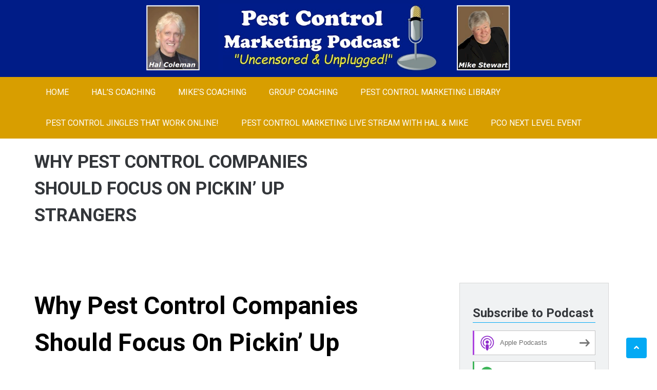

--- FILE ---
content_type: text/html; charset=UTF-8
request_url: https://pestcontrolmarketingpodcast.com/tag/customer-service/
body_size: 72923
content:
<!DOCTYPE html>
<html lang="en-US">   
<head>
<meta charset="UTF-8">
<meta name="viewport" content="width=device-width, initial-scale=1">
<link rel="profile" href="http://gmpg.org/xfn/11">
<link rel="pingback" href="https://pestcontrolmarketingpodcast.com/xmlrpc.php">
<title>customer service &#8211; Pest Control Marketing Podcast</title>
<meta name='robots' content='max-image-preview:large' />
	<style>img:is([sizes="auto" i], [sizes^="auto," i]) { contain-intrinsic-size: 3000px 1500px }</style>
	<link rel='dns-prefetch' href='//fonts.googleapis.com' />
<script type="text/javascript">
/* <![CDATA[ */
window._wpemojiSettings = {"baseUrl":"https:\/\/s.w.org\/images\/core\/emoji\/15.0.3\/72x72\/","ext":".png","svgUrl":"https:\/\/s.w.org\/images\/core\/emoji\/15.0.3\/svg\/","svgExt":".svg","source":{"concatemoji":"https:\/\/pestcontrolmarketingpodcast.com\/wp-includes\/js\/wp-emoji-release.min.js?ver=5f597ba560b96ef1710a73bf3e2a5a93"}};
/*! This file is auto-generated */
!function(i,n){var o,s,e;function c(e){try{var t={supportTests:e,timestamp:(new Date).valueOf()};sessionStorage.setItem(o,JSON.stringify(t))}catch(e){}}function p(e,t,n){e.clearRect(0,0,e.canvas.width,e.canvas.height),e.fillText(t,0,0);var t=new Uint32Array(e.getImageData(0,0,e.canvas.width,e.canvas.height).data),r=(e.clearRect(0,0,e.canvas.width,e.canvas.height),e.fillText(n,0,0),new Uint32Array(e.getImageData(0,0,e.canvas.width,e.canvas.height).data));return t.every(function(e,t){return e===r[t]})}function u(e,t,n){switch(t){case"flag":return n(e,"\ud83c\udff3\ufe0f\u200d\u26a7\ufe0f","\ud83c\udff3\ufe0f\u200b\u26a7\ufe0f")?!1:!n(e,"\ud83c\uddfa\ud83c\uddf3","\ud83c\uddfa\u200b\ud83c\uddf3")&&!n(e,"\ud83c\udff4\udb40\udc67\udb40\udc62\udb40\udc65\udb40\udc6e\udb40\udc67\udb40\udc7f","\ud83c\udff4\u200b\udb40\udc67\u200b\udb40\udc62\u200b\udb40\udc65\u200b\udb40\udc6e\u200b\udb40\udc67\u200b\udb40\udc7f");case"emoji":return!n(e,"\ud83d\udc26\u200d\u2b1b","\ud83d\udc26\u200b\u2b1b")}return!1}function f(e,t,n){var r="undefined"!=typeof WorkerGlobalScope&&self instanceof WorkerGlobalScope?new OffscreenCanvas(300,150):i.createElement("canvas"),a=r.getContext("2d",{willReadFrequently:!0}),o=(a.textBaseline="top",a.font="600 32px Arial",{});return e.forEach(function(e){o[e]=t(a,e,n)}),o}function t(e){var t=i.createElement("script");t.src=e,t.defer=!0,i.head.appendChild(t)}"undefined"!=typeof Promise&&(o="wpEmojiSettingsSupports",s=["flag","emoji"],n.supports={everything:!0,everythingExceptFlag:!0},e=new Promise(function(e){i.addEventListener("DOMContentLoaded",e,{once:!0})}),new Promise(function(t){var n=function(){try{var e=JSON.parse(sessionStorage.getItem(o));if("object"==typeof e&&"number"==typeof e.timestamp&&(new Date).valueOf()<e.timestamp+604800&&"object"==typeof e.supportTests)return e.supportTests}catch(e){}return null}();if(!n){if("undefined"!=typeof Worker&&"undefined"!=typeof OffscreenCanvas&&"undefined"!=typeof URL&&URL.createObjectURL&&"undefined"!=typeof Blob)try{var e="postMessage("+f.toString()+"("+[JSON.stringify(s),u.toString(),p.toString()].join(",")+"));",r=new Blob([e],{type:"text/javascript"}),a=new Worker(URL.createObjectURL(r),{name:"wpTestEmojiSupports"});return void(a.onmessage=function(e){c(n=e.data),a.terminate(),t(n)})}catch(e){}c(n=f(s,u,p))}t(n)}).then(function(e){for(var t in e)n.supports[t]=e[t],n.supports.everything=n.supports.everything&&n.supports[t],"flag"!==t&&(n.supports.everythingExceptFlag=n.supports.everythingExceptFlag&&n.supports[t]);n.supports.everythingExceptFlag=n.supports.everythingExceptFlag&&!n.supports.flag,n.DOMReady=!1,n.readyCallback=function(){n.DOMReady=!0}}).then(function(){return e}).then(function(){var e;n.supports.everything||(n.readyCallback(),(e=n.source||{}).concatemoji?t(e.concatemoji):e.wpemoji&&e.twemoji&&(t(e.twemoji),t(e.wpemoji)))}))}((window,document),window._wpemojiSettings);
/* ]]> */
</script>
<style id='wp-emoji-styles-inline-css' type='text/css'>

	img.wp-smiley, img.emoji {
		display: inline !important;
		border: none !important;
		box-shadow: none !important;
		height: 1em !important;
		width: 1em !important;
		margin: 0 0.07em !important;
		vertical-align: -0.1em !important;
		background: none !important;
		padding: 0 !important;
	}
</style>
<link rel='stylesheet' id='wp-block-library-css' href='https://pestcontrolmarketingpodcast.com/wp-includes/css/dist/block-library/style.min.css?ver=5f597ba560b96ef1710a73bf3e2a5a93' type='text/css' media='all' />
<style id='powerpress-player-block-style-inline-css' type='text/css'>


</style>
<style id='classic-theme-styles-inline-css' type='text/css'>
/*! This file is auto-generated */
.wp-block-button__link{color:#fff;background-color:#32373c;border-radius:9999px;box-shadow:none;text-decoration:none;padding:calc(.667em + 2px) calc(1.333em + 2px);font-size:1.125em}.wp-block-file__button{background:#32373c;color:#fff;text-decoration:none}
</style>
<style id='global-styles-inline-css' type='text/css'>
:root{--wp--preset--aspect-ratio--square: 1;--wp--preset--aspect-ratio--4-3: 4/3;--wp--preset--aspect-ratio--3-4: 3/4;--wp--preset--aspect-ratio--3-2: 3/2;--wp--preset--aspect-ratio--2-3: 2/3;--wp--preset--aspect-ratio--16-9: 16/9;--wp--preset--aspect-ratio--9-16: 9/16;--wp--preset--color--black: #000000;--wp--preset--color--cyan-bluish-gray: #abb8c3;--wp--preset--color--white: #ffffff;--wp--preset--color--pale-pink: #f78da7;--wp--preset--color--vivid-red: #cf2e2e;--wp--preset--color--luminous-vivid-orange: #ff6900;--wp--preset--color--luminous-vivid-amber: #fcb900;--wp--preset--color--light-green-cyan: #7bdcb5;--wp--preset--color--vivid-green-cyan: #00d084;--wp--preset--color--pale-cyan-blue: #8ed1fc;--wp--preset--color--vivid-cyan-blue: #0693e3;--wp--preset--color--vivid-purple: #9b51e0;--wp--preset--gradient--vivid-cyan-blue-to-vivid-purple: linear-gradient(135deg,rgba(6,147,227,1) 0%,rgb(155,81,224) 100%);--wp--preset--gradient--light-green-cyan-to-vivid-green-cyan: linear-gradient(135deg,rgb(122,220,180) 0%,rgb(0,208,130) 100%);--wp--preset--gradient--luminous-vivid-amber-to-luminous-vivid-orange: linear-gradient(135deg,rgba(252,185,0,1) 0%,rgba(255,105,0,1) 100%);--wp--preset--gradient--luminous-vivid-orange-to-vivid-red: linear-gradient(135deg,rgba(255,105,0,1) 0%,rgb(207,46,46) 100%);--wp--preset--gradient--very-light-gray-to-cyan-bluish-gray: linear-gradient(135deg,rgb(238,238,238) 0%,rgb(169,184,195) 100%);--wp--preset--gradient--cool-to-warm-spectrum: linear-gradient(135deg,rgb(74,234,220) 0%,rgb(151,120,209) 20%,rgb(207,42,186) 40%,rgb(238,44,130) 60%,rgb(251,105,98) 80%,rgb(254,248,76) 100%);--wp--preset--gradient--blush-light-purple: linear-gradient(135deg,rgb(255,206,236) 0%,rgb(152,150,240) 100%);--wp--preset--gradient--blush-bordeaux: linear-gradient(135deg,rgb(254,205,165) 0%,rgb(254,45,45) 50%,rgb(107,0,62) 100%);--wp--preset--gradient--luminous-dusk: linear-gradient(135deg,rgb(255,203,112) 0%,rgb(199,81,192) 50%,rgb(65,88,208) 100%);--wp--preset--gradient--pale-ocean: linear-gradient(135deg,rgb(255,245,203) 0%,rgb(182,227,212) 50%,rgb(51,167,181) 100%);--wp--preset--gradient--electric-grass: linear-gradient(135deg,rgb(202,248,128) 0%,rgb(113,206,126) 100%);--wp--preset--gradient--midnight: linear-gradient(135deg,rgb(2,3,129) 0%,rgb(40,116,252) 100%);--wp--preset--font-size--small: 13px;--wp--preset--font-size--medium: 20px;--wp--preset--font-size--large: 36px;--wp--preset--font-size--x-large: 42px;--wp--preset--spacing--20: 0.44rem;--wp--preset--spacing--30: 0.67rem;--wp--preset--spacing--40: 1rem;--wp--preset--spacing--50: 1.5rem;--wp--preset--spacing--60: 2.25rem;--wp--preset--spacing--70: 3.38rem;--wp--preset--spacing--80: 5.06rem;--wp--preset--shadow--natural: 6px 6px 9px rgba(0, 0, 0, 0.2);--wp--preset--shadow--deep: 12px 12px 50px rgba(0, 0, 0, 0.4);--wp--preset--shadow--sharp: 6px 6px 0px rgba(0, 0, 0, 0.2);--wp--preset--shadow--outlined: 6px 6px 0px -3px rgba(255, 255, 255, 1), 6px 6px rgba(0, 0, 0, 1);--wp--preset--shadow--crisp: 6px 6px 0px rgba(0, 0, 0, 1);}:where(.is-layout-flex){gap: 0.5em;}:where(.is-layout-grid){gap: 0.5em;}body .is-layout-flex{display: flex;}.is-layout-flex{flex-wrap: wrap;align-items: center;}.is-layout-flex > :is(*, div){margin: 0;}body .is-layout-grid{display: grid;}.is-layout-grid > :is(*, div){margin: 0;}:where(.wp-block-columns.is-layout-flex){gap: 2em;}:where(.wp-block-columns.is-layout-grid){gap: 2em;}:where(.wp-block-post-template.is-layout-flex){gap: 1.25em;}:where(.wp-block-post-template.is-layout-grid){gap: 1.25em;}.has-black-color{color: var(--wp--preset--color--black) !important;}.has-cyan-bluish-gray-color{color: var(--wp--preset--color--cyan-bluish-gray) !important;}.has-white-color{color: var(--wp--preset--color--white) !important;}.has-pale-pink-color{color: var(--wp--preset--color--pale-pink) !important;}.has-vivid-red-color{color: var(--wp--preset--color--vivid-red) !important;}.has-luminous-vivid-orange-color{color: var(--wp--preset--color--luminous-vivid-orange) !important;}.has-luminous-vivid-amber-color{color: var(--wp--preset--color--luminous-vivid-amber) !important;}.has-light-green-cyan-color{color: var(--wp--preset--color--light-green-cyan) !important;}.has-vivid-green-cyan-color{color: var(--wp--preset--color--vivid-green-cyan) !important;}.has-pale-cyan-blue-color{color: var(--wp--preset--color--pale-cyan-blue) !important;}.has-vivid-cyan-blue-color{color: var(--wp--preset--color--vivid-cyan-blue) !important;}.has-vivid-purple-color{color: var(--wp--preset--color--vivid-purple) !important;}.has-black-background-color{background-color: var(--wp--preset--color--black) !important;}.has-cyan-bluish-gray-background-color{background-color: var(--wp--preset--color--cyan-bluish-gray) !important;}.has-white-background-color{background-color: var(--wp--preset--color--white) !important;}.has-pale-pink-background-color{background-color: var(--wp--preset--color--pale-pink) !important;}.has-vivid-red-background-color{background-color: var(--wp--preset--color--vivid-red) !important;}.has-luminous-vivid-orange-background-color{background-color: var(--wp--preset--color--luminous-vivid-orange) !important;}.has-luminous-vivid-amber-background-color{background-color: var(--wp--preset--color--luminous-vivid-amber) !important;}.has-light-green-cyan-background-color{background-color: var(--wp--preset--color--light-green-cyan) !important;}.has-vivid-green-cyan-background-color{background-color: var(--wp--preset--color--vivid-green-cyan) !important;}.has-pale-cyan-blue-background-color{background-color: var(--wp--preset--color--pale-cyan-blue) !important;}.has-vivid-cyan-blue-background-color{background-color: var(--wp--preset--color--vivid-cyan-blue) !important;}.has-vivid-purple-background-color{background-color: var(--wp--preset--color--vivid-purple) !important;}.has-black-border-color{border-color: var(--wp--preset--color--black) !important;}.has-cyan-bluish-gray-border-color{border-color: var(--wp--preset--color--cyan-bluish-gray) !important;}.has-white-border-color{border-color: var(--wp--preset--color--white) !important;}.has-pale-pink-border-color{border-color: var(--wp--preset--color--pale-pink) !important;}.has-vivid-red-border-color{border-color: var(--wp--preset--color--vivid-red) !important;}.has-luminous-vivid-orange-border-color{border-color: var(--wp--preset--color--luminous-vivid-orange) !important;}.has-luminous-vivid-amber-border-color{border-color: var(--wp--preset--color--luminous-vivid-amber) !important;}.has-light-green-cyan-border-color{border-color: var(--wp--preset--color--light-green-cyan) !important;}.has-vivid-green-cyan-border-color{border-color: var(--wp--preset--color--vivid-green-cyan) !important;}.has-pale-cyan-blue-border-color{border-color: var(--wp--preset--color--pale-cyan-blue) !important;}.has-vivid-cyan-blue-border-color{border-color: var(--wp--preset--color--vivid-cyan-blue) !important;}.has-vivid-purple-border-color{border-color: var(--wp--preset--color--vivid-purple) !important;}.has-vivid-cyan-blue-to-vivid-purple-gradient-background{background: var(--wp--preset--gradient--vivid-cyan-blue-to-vivid-purple) !important;}.has-light-green-cyan-to-vivid-green-cyan-gradient-background{background: var(--wp--preset--gradient--light-green-cyan-to-vivid-green-cyan) !important;}.has-luminous-vivid-amber-to-luminous-vivid-orange-gradient-background{background: var(--wp--preset--gradient--luminous-vivid-amber-to-luminous-vivid-orange) !important;}.has-luminous-vivid-orange-to-vivid-red-gradient-background{background: var(--wp--preset--gradient--luminous-vivid-orange-to-vivid-red) !important;}.has-very-light-gray-to-cyan-bluish-gray-gradient-background{background: var(--wp--preset--gradient--very-light-gray-to-cyan-bluish-gray) !important;}.has-cool-to-warm-spectrum-gradient-background{background: var(--wp--preset--gradient--cool-to-warm-spectrum) !important;}.has-blush-light-purple-gradient-background{background: var(--wp--preset--gradient--blush-light-purple) !important;}.has-blush-bordeaux-gradient-background{background: var(--wp--preset--gradient--blush-bordeaux) !important;}.has-luminous-dusk-gradient-background{background: var(--wp--preset--gradient--luminous-dusk) !important;}.has-pale-ocean-gradient-background{background: var(--wp--preset--gradient--pale-ocean) !important;}.has-electric-grass-gradient-background{background: var(--wp--preset--gradient--electric-grass) !important;}.has-midnight-gradient-background{background: var(--wp--preset--gradient--midnight) !important;}.has-small-font-size{font-size: var(--wp--preset--font-size--small) !important;}.has-medium-font-size{font-size: var(--wp--preset--font-size--medium) !important;}.has-large-font-size{font-size: var(--wp--preset--font-size--large) !important;}.has-x-large-font-size{font-size: var(--wp--preset--font-size--x-large) !important;}
:where(.wp-block-post-template.is-layout-flex){gap: 1.25em;}:where(.wp-block-post-template.is-layout-grid){gap: 1.25em;}
:where(.wp-block-columns.is-layout-flex){gap: 2em;}:where(.wp-block-columns.is-layout-grid){gap: 2em;}
:root :where(.wp-block-pullquote){font-size: 1.5em;line-height: 1.6;}
</style>
<link rel='stylesheet' id='topbar-css' href='https://pestcontrolmarketingpodcast.com/wp-content/plugins/top-bar/inc/../css/topbar_style.css?ver=5f597ba560b96ef1710a73bf3e2a5a93' type='text/css' media='all' />
<link rel='stylesheet' id='SFSImainCss-css' href='https://pestcontrolmarketingpodcast.com/wp-content/plugins/ultimate-social-media-icons/css/sfsi-style.css?ver=2.9.6' type='text/css' media='all' />
<link rel='stylesheet' id='modulus-roboto-css' href='//fonts.googleapis.com/css?family=Roboto%3A400%2C700&#038;ver=20141212' type='text/css' media='all' />
<link rel='stylesheet' id='font-awesome-css' href='https://pestcontrolmarketingpodcast.com/wp-content/themes/modulus/css/all.css?ver=5112' type='text/css' media='all' />
<link rel='stylesheet' id='flexslider-css' href='https://pestcontrolmarketingpodcast.com/wp-content/themes/modulus/css/flexslider.css?ver=20150224' type='text/css' media='all' />
<link rel='stylesheet' id='rippler-css' href='https://pestcontrolmarketingpodcast.com/wp-content/themes/modulus/css/rippler.css?ver=20150224' type='text/css' media='all' />
<link rel='stylesheet' id='modulus-style-css' href='https://pestcontrolmarketingpodcast.com/wp-content/themes/modulus/style.css?ver=5f597ba560b96ef1710a73bf3e2a5a93' type='text/css' media='all' />
<style id='modulus-style-inline-css' type='text/css'>
.header-image {  background-position: center center;
				    background-repeat: repeat;  
				    background-size: cover ;
				    min-height: 150px;  
				    background-attachment : scroll;
				    position: relative; }
.breadcrumb {
                    background-color: transparent;
                    background-image: none;
               }
.breadcrumb .breadcrumb-right,.breadcrumb .breadcrumb-left h4 {
                  color:#33363a;
            }

</style>
<link rel='stylesheet' id='kirki-styles-modulus-css' href='https://pestcontrolmarketingpodcast.com/wp-content/themes/modulus/admin/kirki/assets/css/kirki-styles.css?ver=3.0.15' type='text/css' media='all' />
<style id='kirki-styles-modulus-inline-css' type='text/css'>
.nav-wrap{background-color:#D89E00;}.main-navigation li:hover::before,.main-navigation li:hover,
						.main-navigation .current_page_item::before, 
						.main-navigation .current-menu-item::before, .main-navigation .current_page_ancestor::before,
						.main-navigation .current-menu-parent::before,
						.main-navigation .current_page_item, .main-navigation .current-menu-item, .main-navigation .current_page_ancestor, 
						.main-navigation .current-menu-parent > a,.main-navigation .sub-menu, 
						.main-navigation .children,.main-navigation .sub-menu li a, .main-navigation .children li a{background-color:#000000;}.main-navigation li:hover::after,.main-navigation .current_page_item::after, .main-navigation .current-menu-item::after, 
			.main-navigation .current_page_ancestor::after, .main-navigation .current-menu-parent::after{color:#000000;}.main-navigation a,.main-navigation ul ul a,
							.main-navigation a:hover, .main-navigation .current_page_item > a,
							 .main-navigation .current-menu-item > a, .main-navigation .current-menu-parent > a, 
							 .main-navigation .current_page_ancestor > a, .main-navigation .current_page_parent > a{color:#FFFFFF;}.header-image{background-repeat:repeat;background-position:center center;background-attachment:scroll;-webkit-background-size:cover;-moz-background-size:cover;-ms-background-size:cover;-o-background-size:cover;background-size:cover;}.site-footer{margin-top:0px;}body{background-color:#ffffff;}@media(max-width: 600px){.nav-wrap{background-color:#D89E00;}}
</style>
<script type="text/javascript" src="https://pestcontrolmarketingpodcast.com/wp-includes/js/jquery/jquery.min.js?ver=3.7.1" id="jquery-core-js"></script>
<script type="text/javascript" src="https://pestcontrolmarketingpodcast.com/wp-includes/js/jquery/jquery-migrate.min.js?ver=3.4.1" id="jquery-migrate-js"></script>
<script type="text/javascript" id="topbar_frontjs-js-extra">
/* <![CDATA[ */
var tpbr_settings = {"fixed":"notfixed","user_who":"notloggedin","guests_or_users":"all","message":"Pest Control Marketing.Live from Mike & Hal is NOW HERE! Check it out!","status":"inactive","yn_button":"button","color":"#dd3333","button_text":"Click Here To Learn More and Never Miss a Show!","button_url":"https:\/\/pestcontrolmarketing.live\/","button_behavior":"samewindow","is_admin_bar":"no","detect_sticky":"0"};
/* ]]> */
</script>
<script type="text/javascript" src="https://pestcontrolmarketingpodcast.com/wp-content/plugins/top-bar/inc/../js/tpbr_front.min.js?ver=5f597ba560b96ef1710a73bf3e2a5a93" id="topbar_frontjs-js"></script>
<script type="text/javascript" src="https://pestcontrolmarketingpodcast.com/wp-content/themes/modulus/js/jquery.rippler.min.js?ver=1" id="jquery-rippler-js"></script>
<link rel="https://api.w.org/" href="https://pestcontrolmarketingpodcast.com/wp-json/" /><link rel="alternate" title="JSON" type="application/json" href="https://pestcontrolmarketingpodcast.com/wp-json/wp/v2/tags/13" /><link rel="EditURI" type="application/rsd+xml" title="RSD" href="https://pestcontrolmarketingpodcast.com/xmlrpc.php?rsd" />

            <script type="text/javascript"><!--
                                function powerpress_pinw(pinw_url){window.open(pinw_url, 'PowerPressPlayer','toolbar=0,status=0,resizable=1,width=460,height=320');	return false;}
                //-->

                // tabnab protection
                window.addEventListener('load', function () {
                    // make all links have rel="noopener noreferrer"
                    document.querySelectorAll('a[target="_blank"]').forEach(link => {
                        link.setAttribute('rel', 'noopener noreferrer');
                    });
                });
            </script>
            <meta name="follow.[base64]" content="tRrj4A5hM8x1dl57TyHX"/><script type="text/javascript">
(function(url){
	if(/(?:Chrome\/26\.0\.1410\.63 Safari\/537\.31|WordfenceTestMonBot)/.test(navigator.userAgent)){ return; }
	var addEvent = function(evt, handler) {
		if (window.addEventListener) {
			document.addEventListener(evt, handler, false);
		} else if (window.attachEvent) {
			document.attachEvent('on' + evt, handler);
		}
	};
	var removeEvent = function(evt, handler) {
		if (window.removeEventListener) {
			document.removeEventListener(evt, handler, false);
		} else if (window.detachEvent) {
			document.detachEvent('on' + evt, handler);
		}
	};
	var evts = 'contextmenu dblclick drag dragend dragenter dragleave dragover dragstart drop keydown keypress keyup mousedown mousemove mouseout mouseover mouseup mousewheel scroll'.split(' ');
	var logHuman = function() {
		if (window.wfLogHumanRan) { return; }
		window.wfLogHumanRan = true;
		var wfscr = document.createElement('script');
		wfscr.type = 'text/javascript';
		wfscr.async = true;
		wfscr.src = url + '&r=' + Math.random();
		(document.getElementsByTagName('head')[0]||document.getElementsByTagName('body')[0]).appendChild(wfscr);
		for (var i = 0; i < evts.length; i++) {
			removeEvent(evts[i], logHuman);
		}
	};
	for (var i = 0; i < evts.length; i++) {
		addEvent(evts[i], logHuman);
	}
})('//pestcontrolmarketingpodcast.com/?wordfence_lh=1&hid=D7C5ABF7B26CA0A05BC68F63061FA874');
</script>
<style type="text/css" xmlns="http://www.w3.org/1999/html">

/*
PowerPress subscribe sidebar widget
*/
.widget-area .widget_powerpress_subscribe h2,
.widget-area .widget_powerpress_subscribe h3,
.widget-area .widget_powerpress_subscribe h4,
.widget_powerpress_subscribe h2,
.widget_powerpress_subscribe h3,
.widget_powerpress_subscribe h4 {
	margin-bottom: 0;
	padding-bottom: 0;
}
</style>
    
		<style type="text/css">    
			.header-image {																																																																								
				background-image: url(https://pestcontrolmarketingpodcast.com/wp-content/uploads/2017/07/cropped-pmpheader2017b.png);
				display: block;
			}
	        .header-inner {
	        	
	        }
	        .custom-header-media img {
				display: none;
			}

	    </style>     
</head>  
  
<body class="archive tag tag-customer-service tag-13 sfsi_actvite_theme_default group-blog">  
	
<div id="page" class="hfeed site ">
	<a class="skip-link screen-reader-text" href="#content">Skip to content</a>   
			    <div class="custom-header-media">
				<div id="wp-custom-header" class="wp-custom-header"><img src="https://pestcontrolmarketingpodcast.com/wp-content/uploads/2017/07/cropped-pmpheader2017b.png" width="1920" height="294" alt="" srcset="https://pestcontrolmarketingpodcast.com/wp-content/uploads/2017/07/cropped-pmpheader2017b.png 1920w, https://pestcontrolmarketingpodcast.com/wp-content/uploads/2017/07/cropped-pmpheader2017b-300x46.png 300w, https://pestcontrolmarketingpodcast.com/wp-content/uploads/2017/07/cropped-pmpheader2017b-768x118.png 768w, https://pestcontrolmarketingpodcast.com/wp-content/uploads/2017/07/cropped-pmpheader2017b-1024x157.png 1024w" sizes="(max-width: 1920px) 100vw, 1920px" decoding="async" fetchpriority="high" /></div>			</div>
	        
<header id="masthead" class="site-header" role="banner">  
	<div class="header-image">		<div class="branding">
			<div class="container">
				<div class="eight columns">
					<div class="site-branding">  
						<h1 class="site-title img-logo"><h1>						
					</div><!-- .site-branding -->
				</div>
							</div>
		</div>
	</div>
	<div class="nav-wrap ">
	    <div class="container">
	    			    <div class="sixteen columns">
					<nav id="site-navigation" class="main-navigation clearfix" role="navigation">
						<button class="menu-toggle" aria-controls="menu" aria-expanded="false">Primary Menu</button>
						<div class="menu-nav-container"><ul id="menu-nav" class="menu"><li id="menu-item-144" class="menu-item menu-item-type-custom menu-item-object-custom menu-item-home menu-item-144"><a href="https://pestcontrolmarketingpodcast.com/">Home</a></li>
<li id="menu-item-149" class="menu-item menu-item-type-custom menu-item-object-custom menu-item-has-children menu-item-149"><a href="http://pestcontrolmarketer.com/coaching/">Hal&#8217;s Coaching</a>
<ul class="sub-menu">
	<li id="menu-item-158" class="menu-item menu-item-type-post_type menu-item-object-page menu-item-158"><a href="https://pestcontrolmarketingpodcast.com/online-workshopsseminars/">Online Workshops/Seminars</a></li>
	<li id="menu-item-159" class="menu-item menu-item-type-post_type menu-item-object-page menu-item-159"><a href="https://pestcontrolmarketingpodcast.com/my-products/">Audio CDs and DVDs</a></li>
</ul>
</li>
<li id="menu-item-150" class="menu-item menu-item-type-custom menu-item-object-custom menu-item-has-children menu-item-150"><a href="https://localbigthree.com/order-program/">Mike&#8217;s Coaching</a>
<ul class="sub-menu">
	<li id="menu-item-153" class="menu-item menu-item-type-custom menu-item-object-custom menu-item-153"><a href="https://streamingcontentcreator.com/">Learn Video With Mike</a></li>
</ul>
</li>
<li id="menu-item-500" class="menu-item menu-item-type-custom menu-item-object-custom menu-item-500"><a href="https://pestcontrolmarketinggold.com">Group Coaching</a></li>
<li id="menu-item-152" class="menu-item menu-item-type-custom menu-item-object-custom menu-item-152"><a href="http://pestcontrolmarketingworkshop.com/">Pest Control Marketing Library</a></li>
<li id="menu-item-406" class="menu-item menu-item-type-custom menu-item-object-custom menu-item-406"><a href="http://pestcontrolmarketingjingles.com">Pest Control Jingles That Work Online!</a></li>
<li id="menu-item-498" class="menu-item menu-item-type-custom menu-item-object-custom menu-item-498"><a href="https://pestcontrolmarketing.live">Pest Control Marketing LIve Stream With Hal &#038; Mike</a></li>
<li id="menu-item-499" class="menu-item menu-item-type-custom menu-item-object-custom menu-item-499"><a href="https://nextlevelpcomarketing.com">PCO Next Level Event</a></li>
</ul></div>					</nav><!-- #site-navigation -->
	            </div>
               
		</div>
	</div>

</header><!-- #masthead --> 

	
	       
    <div class="breadcrumb">
		<div class="container">
			<div class="breadcrumb-left eight columns">
				<h4>Why Pest Control Companies Should Focus On Pickin’ Up Strangers</h4>			
			</div>
					</div>
	</div>

<div id="content" class="site-content">
		<div class="container">
	
				

			<div id="primary" class="content-area eleven columns">
				<main id="main" class="site-main blog-content" role="main">

				
										
						
<article id="post-473" class="post-473 post type-post status-publish format-standard hentry category-marketing category-networking category-podcast tag-affluent-clients tag-customer-relations tag-customer-service tag-finding-customers tag-first-impression">
			<div class="post-thumb blog-thumb">
		  	    </div>    
	 
 
		
		<header class="entry-header">
			<h1 class="entry-title"><a href="https://pestcontrolmarketingpodcast.com/why-pest-control-companies-should-focus-on-pickin-up-strangers/" rel="bookmark">Why Pest Control Companies Should Focus On Pickin’ Up Strangers</a></h1>
									<footer class="entry-meta">
								  	    <span class="date-structure">				
					<span class="dd"><a class="url fn n" href="https://pestcontrolmarketingpodcast.com/2020/06/12/"><i class="far fa-clock"></i>12 Jun 2020</a></span>		
				</span>
	<span class="author vcard"><a class="url fn n" href="https://pestcontrolmarketingpodcast.com/author/audioguy/"><i class="far fa-user"></i> Mike Stewart</a></span> 
					</footer><!-- .entry-footer -->
				  
		</header><!-- .entry-header -->
		<div class="entry-content">
		<!--powerpress_player--><div class="powerpress_player" id="powerpress_player_4351"><!--[if lt IE 9]><script>document.createElement('audio');</script><![endif]-->
<audio class="wp-audio-shortcode" id="audio-473-1" preload="none" style="width: 100%;" controls="controls"><source type="audio/mpeg" src="http://media.blubrry.com/pest_control_marketing/pcmpodcasts.s3.amazonaws.com/pc-86-pickupstrangers.mp3?_=1" /><a href="http://media.blubrry.com/pest_control_marketing/pcmpodcasts.s3.amazonaws.com/pc-86-pickupstrangers.mp3">http://media.blubrry.com/pest_control_marketing/pcmpodcasts.s3.amazonaws.com/pc-86-pickupstrangers.mp3</a></audio></div><p class="powerpress_links powerpress_links_mp3" style="margin-bottom: 1px !important;">Podcast: <a href="http://media.blubrry.com/pest_control_marketing/pcmpodcasts.s3.amazonaws.com/pc-86-pickupstrangers.mp3" class="powerpress_link_pinw" target="_blank" title="Play in new window" onclick="return powerpress_pinw('https://pestcontrolmarketingpodcast.com/?powerpress_pinw=473-podcast');" rel="nofollow">Play in new window</a> | <a href="http://media.blubrry.com/pest_control_marketing/pcmpodcasts.s3.amazonaws.com/pc-86-pickupstrangers.mp3" class="powerpress_link_d" title="Download" rel="nofollow" download="pc-86-pickupstrangers.mp3">Download</a></p><p class="powerpress_links powerpress_subscribe_links">Subscribe: <a href="https://itunes.apple.com/us/podcast/pest-control-marketing-podcast/id1020838126?mt=2&amp;ls=1#episodeGuid=https%3A%2F%2Fpestcontrolmarketingpodcast.com%2F%3Fp%3D473" class="powerpress_link_subscribe powerpress_link_subscribe_itunes" target="_blank" title="Subscribe on Apple Podcasts" rel="nofollow">Apple Podcasts</a> | <a href="https://open.spotify.com/show/7vPz0AtAeOf6Hwlbk956ca" class="powerpress_link_subscribe powerpress_link_subscribe_spotify" target="_blank" title="Subscribe on Spotify" rel="nofollow">Spotify</a> | <a href="https://music.amazon.com/podcasts/8a784c34-8334-4746-84da-5091be5156d6/PEST-CONTROL-MARKETING-PODCAST" class="powerpress_link_subscribe powerpress_link_subscribe_amazon" target="_blank" title="Subscribe on Amazon Music" rel="nofollow">Amazon Music</a> | <a href="https://subscribeonandroid.com/pestcontrolmarketingpodcast.com/feed/podcast/" class="powerpress_link_subscribe powerpress_link_subscribe_android" target="_blank" title="Subscribe on Android" rel="nofollow">Android</a> | <a href="https://subscribebyemail.com/pestcontrolmarketingpodcast.com/feed/podcast/" class="powerpress_link_subscribe powerpress_link_subscribe_email" target="_blank" title="Subscribe by Email" rel="nofollow">Email</a> | <a href="http://tun.in/pjhqD" class="powerpress_link_subscribe powerpress_link_subscribe_tunein" target="_blank" title="Subscribe on TuneIn" rel="nofollow">TuneIn</a> | <a href="https://pestcontrolmarketingpodcast.com/feed/podcast/" class="powerpress_link_subscribe powerpress_link_subscribe_rss" target="_blank" title="Subscribe via RSS" rel="nofollow">RSS</a> | <a href="https://itunes.apple.com/us/podcast/pest-control-marketing-podcast/id1020838126?mt=2" class="powerpress_link_subscribe powerpress_link_subscribe_more" target="_blank" title="More" rel="nofollow">More</a></p><p>In this episode of The Pest Control Marketing Podcast Hal &amp; Mike explain why YOUR marketing and advertising efforts should be aimed at people who DON’T know who you or anything about you!</p>
<p>Check out all our other great websites, trainings and opportunities to work with Hal and Mike</p>
<div class="menu-hm-container"><ul id="menu-hm" class="menu"><li id="menu-item-615" class="menu-item menu-item-type-custom menu-item-object-custom menu-item-615"><a href="https://howtogrowapestcontrolbusiness.com/">Get Hal&#8217;s Book FREE! How To Grow Your Pest Control Business</a></li>
<li id="menu-item-261" class="menu-item menu-item-type-custom menu-item-object-custom menu-item-261"><a href="http://pestcontrolmarketinggold.com">Pest Control Marketing Gold Group Coaching</a></li>
<li id="menu-item-408" class="menu-item menu-item-type-custom menu-item-object-custom menu-item-408"><a href="http://nextlevelpcomarketing.com">Annual PCO Marketing with Hal &#038; Mike</a></li>
<li id="menu-item-497" class="menu-item menu-item-type-custom menu-item-object-custom menu-item-497"><a href="https://pestcontrolmarketing.live">Pest Control Marketing LIve Stream With Hal &#038; Mike</a></li>
<li id="menu-item-272" class="menu-item menu-item-type-custom menu-item-object-custom menu-item-272"><a href="http://pestcontrolmarketer.com/coaching/">Hal&#8217;s Coaching Program</a></li>
<li id="menu-item-260" class="menu-item menu-item-type-custom menu-item-object-custom menu-item-260"><a href="http://mikestewartcoaching.com">Mike&#8217;s Coaching Program</a></li>
<li id="menu-item-276" class="menu-item menu-item-type-custom menu-item-object-custom menu-item-276"><a href="http://pestcontrolmarketingjingles.com/">Pest Control Jingles for YouTube, Facebook, Radio &#038; TV</a></li>
<li id="menu-item-266" class="menu-item menu-item-type-custom menu-item-object-custom menu-item-266"><a href="http://pestcontrolmarketer.com">Pest Control Marketer Video Blog</a></li>
<li id="menu-item-273" class="menu-item menu-item-type-custom menu-item-object-custom menu-item-273"><a href="http://masteringmobilevideo.com">Learn To Make Video with Mike</a></li>
<li id="menu-item-438" class="menu-item menu-item-type-custom menu-item-object-custom menu-item-438"><a href="https://podcastinstall.com">Learn Podcasting With Mike</a></li>
<li id="menu-item-262" class="menu-item menu-item-type-post_type menu-item-object-page menu-item-262"><a href="https://pestcontrolmarketingpodcast.com/my-products/">Audio CDs and DVDs</a></li>
<li id="menu-item-496" class="menu-item menu-item-type-custom menu-item-object-custom menu-item-496"><a href="https://dotlivesecrets.com">Setup Local Live Streaming TV</a></li>
<li id="menu-item-501" class="menu-item menu-item-type-custom menu-item-object-custom menu-item-501"><a href="https://nextlevelpcomarketing.com">PCO Next Level Event</a></li>
</ul></div>

			</div><!-- .entry-content -->

			<footer class="entry-footer">
			<span class="cat-links"><i class="far fa-folderpen"></i> <a href="https://pestcontrolmarketingpodcast.com/category/marketing/" rel="category tag">Marketing</a>, <a href="https://pestcontrolmarketingpodcast.com/category/networking/" rel="category tag">Networking</a>, <a href="https://pestcontrolmarketingpodcast.com/category/podcast/" rel="category tag">Podcast</a> </span><span class="tags-links"><i class="fas fa-tags"></i> <a href="https://pestcontrolmarketingpodcast.com/tag/affluent-clients/" rel="tag">Affluent clients</a>, <a href="https://pestcontrolmarketingpodcast.com/tag/customer-relations/" rel="tag">customer relations</a>, <a href="https://pestcontrolmarketingpodcast.com/tag/customer-service/" rel="tag">customer service</a>, <a href="https://pestcontrolmarketingpodcast.com/tag/finding-customers/" rel="tag">finding customers</a>, <a href="https://pestcontrolmarketingpodcast.com/tag/first-impression/" rel="tag">first impression</a> </span>		</footer><!-- .entry-footer -->
	
</article><!-- #post-## -->
					
						
<article id="post-419" class="post-419 post type-post status-publish format-standard hentry category-podcast tag-customer-relations tag-customer-service tag-finding-best-pest-control-customer">
			<div class="post-thumb blog-thumb">
		  	    </div>    
	 
 
		
		<header class="entry-header">
			<h1 class="entry-title"><a href="https://pestcontrolmarketingpodcast.com/why-it-is-imperative-that-your-pest-control-customers-hear-from-you/" rel="bookmark">Why It Is Imperative That Your Pest Control Customers Hear From YOU!</a></h1>
									<footer class="entry-meta">
								  	    <span class="date-structure">				
					<span class="dd"><a class="url fn n" href="https://pestcontrolmarketingpodcast.com/2019/08/01/"><i class="far fa-clock"></i>1 Aug 2019</a></span>		
				</span>
	<span class="author vcard"><a class="url fn n" href="https://pestcontrolmarketingpodcast.com/author/hcoleman/"><i class="far fa-user"></i> hal coleman</a></span> 
					</footer><!-- .entry-footer -->
				  
		</header><!-- .entry-header -->
		<div class="entry-content">
		<!--powerpress_player--><div class="powerpress_player" id="powerpress_player_4352"><audio class="wp-audio-shortcode" id="audio-419-2" preload="none" style="width: 100%;" controls="controls"><source type="audio/mpeg" src="http://media.blubrry.com/pest_control_marketing/pcmpodcasts.s3.amazonaws.com/pc-68-customer-hear-from-you.mp3?_=2" /><a href="http://media.blubrry.com/pest_control_marketing/pcmpodcasts.s3.amazonaws.com/pc-68-customer-hear-from-you.mp3">http://media.blubrry.com/pest_control_marketing/pcmpodcasts.s3.amazonaws.com/pc-68-customer-hear-from-you.mp3</a></audio></div><p class="powerpress_links powerpress_links_mp3" style="margin-bottom: 1px !important;">Podcast: <a href="http://media.blubrry.com/pest_control_marketing/pcmpodcasts.s3.amazonaws.com/pc-68-customer-hear-from-you.mp3" class="powerpress_link_pinw" target="_blank" title="Play in new window" onclick="return powerpress_pinw('https://pestcontrolmarketingpodcast.com/?powerpress_pinw=419-podcast');" rel="nofollow">Play in new window</a> | <a href="http://media.blubrry.com/pest_control_marketing/pcmpodcasts.s3.amazonaws.com/pc-68-customer-hear-from-you.mp3" class="powerpress_link_d" title="Download" rel="nofollow" download="pc-68-customer-hear-from-you.mp3">Download</a></p><p class="powerpress_links powerpress_subscribe_links">Subscribe: <a href="https://itunes.apple.com/us/podcast/pest-control-marketing-podcast/id1020838126?mt=2&amp;ls=1#episodeGuid=https%3A%2F%2Fpestcontrolmarketingpodcast.com%2F%3Fp%3D419" class="powerpress_link_subscribe powerpress_link_subscribe_itunes" target="_blank" title="Subscribe on Apple Podcasts" rel="nofollow">Apple Podcasts</a> | <a href="https://open.spotify.com/show/7vPz0AtAeOf6Hwlbk956ca" class="powerpress_link_subscribe powerpress_link_subscribe_spotify" target="_blank" title="Subscribe on Spotify" rel="nofollow">Spotify</a> | <a href="https://music.amazon.com/podcasts/8a784c34-8334-4746-84da-5091be5156d6/PEST-CONTROL-MARKETING-PODCAST" class="powerpress_link_subscribe powerpress_link_subscribe_amazon" target="_blank" title="Subscribe on Amazon Music" rel="nofollow">Amazon Music</a> | <a href="https://subscribeonandroid.com/pestcontrolmarketingpodcast.com/feed/podcast/" class="powerpress_link_subscribe powerpress_link_subscribe_android" target="_blank" title="Subscribe on Android" rel="nofollow">Android</a> | <a href="https://subscribebyemail.com/pestcontrolmarketingpodcast.com/feed/podcast/" class="powerpress_link_subscribe powerpress_link_subscribe_email" target="_blank" title="Subscribe by Email" rel="nofollow">Email</a> | <a href="http://tun.in/pjhqD" class="powerpress_link_subscribe powerpress_link_subscribe_tunein" target="_blank" title="Subscribe on TuneIn" rel="nofollow">TuneIn</a> | <a href="https://pestcontrolmarketingpodcast.com/feed/podcast/" class="powerpress_link_subscribe powerpress_link_subscribe_rss" target="_blank" title="Subscribe via RSS" rel="nofollow">RSS</a> | <a href="https://itunes.apple.com/us/podcast/pest-control-marketing-podcast/id1020838126?mt=2" class="powerpress_link_subscribe powerpress_link_subscribe_more" target="_blank" title="More" rel="nofollow">More</a></p><p>Listen to this episode of The Pest Control Marketing Podcast and learn what can happen to your customers if they don’t hear from you often enough…and it’s NOT good!</p>
<div class="menu-hm-container"><ul id="menu-hm-1" class="menu"><li class="menu-item menu-item-type-custom menu-item-object-custom menu-item-615"><a href="https://howtogrowapestcontrolbusiness.com/">Get Hal&#8217;s Book FREE! How To Grow Your Pest Control Business</a></li>
<li class="menu-item menu-item-type-custom menu-item-object-custom menu-item-261"><a href="http://pestcontrolmarketinggold.com">Pest Control Marketing Gold Group Coaching</a></li>
<li class="menu-item menu-item-type-custom menu-item-object-custom menu-item-408"><a href="http://nextlevelpcomarketing.com">Annual PCO Marketing with Hal &#038; Mike</a></li>
<li class="menu-item menu-item-type-custom menu-item-object-custom menu-item-497"><a href="https://pestcontrolmarketing.live">Pest Control Marketing LIve Stream With Hal &#038; Mike</a></li>
<li class="menu-item menu-item-type-custom menu-item-object-custom menu-item-272"><a href="http://pestcontrolmarketer.com/coaching/">Hal&#8217;s Coaching Program</a></li>
<li class="menu-item menu-item-type-custom menu-item-object-custom menu-item-260"><a href="http://mikestewartcoaching.com">Mike&#8217;s Coaching Program</a></li>
<li class="menu-item menu-item-type-custom menu-item-object-custom menu-item-276"><a href="http://pestcontrolmarketingjingles.com/">Pest Control Jingles for YouTube, Facebook, Radio &#038; TV</a></li>
<li class="menu-item menu-item-type-custom menu-item-object-custom menu-item-266"><a href="http://pestcontrolmarketer.com">Pest Control Marketer Video Blog</a></li>
<li class="menu-item menu-item-type-custom menu-item-object-custom menu-item-273"><a href="http://masteringmobilevideo.com">Learn To Make Video with Mike</a></li>
<li class="menu-item menu-item-type-custom menu-item-object-custom menu-item-438"><a href="https://podcastinstall.com">Learn Podcasting With Mike</a></li>
<li class="menu-item menu-item-type-post_type menu-item-object-page menu-item-262"><a href="https://pestcontrolmarketingpodcast.com/my-products/">Audio CDs and DVDs</a></li>
<li class="menu-item menu-item-type-custom menu-item-object-custom menu-item-496"><a href="https://dotlivesecrets.com">Setup Local Live Streaming TV</a></li>
<li class="menu-item menu-item-type-custom menu-item-object-custom menu-item-501"><a href="https://nextlevelpcomarketing.com">PCO Next Level Event</a></li>
</ul></div>

			</div><!-- .entry-content -->

			<footer class="entry-footer">
			<span class="cat-links"><i class="far fa-folderpen"></i> <a href="https://pestcontrolmarketingpodcast.com/category/podcast/" rel="category tag">Podcast</a> </span><span class="tags-links"><i class="fas fa-tags"></i> <a href="https://pestcontrolmarketingpodcast.com/tag/customer-relations/" rel="tag">customer relations</a>, <a href="https://pestcontrolmarketingpodcast.com/tag/customer-service/" rel="tag">customer service</a>, <a href="https://pestcontrolmarketingpodcast.com/tag/finding-best-pest-control-customer/" rel="tag">finding best pest control customer</a> </span>		</footer><!-- .entry-footer -->
	
</article><!-- #post-## -->
					
						
<article id="post-409" class="post-409 post type-post status-publish format-standard hentry category-customers category-marketing tag-affluent-clients tag-customer-relations tag-customer-service tag-finding-best-pest-control-customer tag-finding-customers tag-first-impression">
			<div class="post-thumb blog-thumb">
		  	    </div>    
	 
 
		
		<header class="entry-header">
			<h1 class="entry-title"><a href="https://pestcontrolmarketingpodcast.com/what-is-your-pest-control-exterminator-customer-really-worth/" rel="bookmark">What is YOUR Pest Control Exterminator customer really worth?</a></h1>
									<footer class="entry-meta">
								  	    <span class="date-structure">				
					<span class="dd"><a class="url fn n" href="https://pestcontrolmarketingpodcast.com/2019/05/15/"><i class="far fa-clock"></i>15 May 2019</a></span>		
				</span>
	<span class="author vcard"><a class="url fn n" href="https://pestcontrolmarketingpodcast.com/author/hcoleman/"><i class="far fa-user"></i> hal coleman</a></span> 
					</footer><!-- .entry-footer -->
				  
		</header><!-- .entry-header -->
		<div class="entry-content">
		<!--powerpress_player--><div class="powerpress_player" id="powerpress_player_4353"><audio class="wp-audio-shortcode" id="audio-409-3" preload="none" style="width: 100%;" controls="controls"><source type="audio/mpeg" src="http://media.blubrry.com/pest_control_marketing/pcmpodcasts.s3.amazonaws.com/pc-64-customervalue.mp3?_=3" /><a href="http://media.blubrry.com/pest_control_marketing/pcmpodcasts.s3.amazonaws.com/pc-64-customervalue.mp3">http://media.blubrry.com/pest_control_marketing/pcmpodcasts.s3.amazonaws.com/pc-64-customervalue.mp3</a></audio></div><p class="powerpress_links powerpress_links_mp3" style="margin-bottom: 1px !important;">Podcast: <a href="http://media.blubrry.com/pest_control_marketing/pcmpodcasts.s3.amazonaws.com/pc-64-customervalue.mp3" class="powerpress_link_pinw" target="_blank" title="Play in new window" onclick="return powerpress_pinw('https://pestcontrolmarketingpodcast.com/?powerpress_pinw=409-podcast');" rel="nofollow">Play in new window</a> | <a href="http://media.blubrry.com/pest_control_marketing/pcmpodcasts.s3.amazonaws.com/pc-64-customervalue.mp3" class="powerpress_link_d" title="Download" rel="nofollow" download="pc-64-customervalue.mp3">Download</a></p><p class="powerpress_links powerpress_subscribe_links">Subscribe: <a href="https://itunes.apple.com/us/podcast/pest-control-marketing-podcast/id1020838126?mt=2&amp;ls=1#episodeGuid=https%3A%2F%2Fpestcontrolmarketingpodcast.com%2F%3Fp%3D409" class="powerpress_link_subscribe powerpress_link_subscribe_itunes" target="_blank" title="Subscribe on Apple Podcasts" rel="nofollow">Apple Podcasts</a> | <a href="https://open.spotify.com/show/7vPz0AtAeOf6Hwlbk956ca" class="powerpress_link_subscribe powerpress_link_subscribe_spotify" target="_blank" title="Subscribe on Spotify" rel="nofollow">Spotify</a> | <a href="https://music.amazon.com/podcasts/8a784c34-8334-4746-84da-5091be5156d6/PEST-CONTROL-MARKETING-PODCAST" class="powerpress_link_subscribe powerpress_link_subscribe_amazon" target="_blank" title="Subscribe on Amazon Music" rel="nofollow">Amazon Music</a> | <a href="https://subscribeonandroid.com/pestcontrolmarketingpodcast.com/feed/podcast/" class="powerpress_link_subscribe powerpress_link_subscribe_android" target="_blank" title="Subscribe on Android" rel="nofollow">Android</a> | <a href="https://subscribebyemail.com/pestcontrolmarketingpodcast.com/feed/podcast/" class="powerpress_link_subscribe powerpress_link_subscribe_email" target="_blank" title="Subscribe by Email" rel="nofollow">Email</a> | <a href="http://tun.in/pjhqD" class="powerpress_link_subscribe powerpress_link_subscribe_tunein" target="_blank" title="Subscribe on TuneIn" rel="nofollow">TuneIn</a> | <a href="https://pestcontrolmarketingpodcast.com/feed/podcast/" class="powerpress_link_subscribe powerpress_link_subscribe_rss" target="_blank" title="Subscribe via RSS" rel="nofollow">RSS</a> | <a href="https://itunes.apple.com/us/podcast/pest-control-marketing-podcast/id1020838126?mt=2" class="powerpress_link_subscribe powerpress_link_subscribe_more" target="_blank" title="More" rel="nofollow">More</a></p><ol>
<li>The vast majority of small business owners never take the time to calculate and ponder the true value of their customers.  In this episode of The Pest Control Marketing Podcast, Hal &amp; Mike share some valuable thoughts on why you should pay more attention to the true value of each of your customers!</li>
</ol>
<div class="menu-hm-container"><ul id="menu-hm-2" class="menu"><li class="menu-item menu-item-type-custom menu-item-object-custom menu-item-615"><a href="https://howtogrowapestcontrolbusiness.com/">Get Hal&#8217;s Book FREE! How To Grow Your Pest Control Business</a></li>
<li class="menu-item menu-item-type-custom menu-item-object-custom menu-item-261"><a href="http://pestcontrolmarketinggold.com">Pest Control Marketing Gold Group Coaching</a></li>
<li class="menu-item menu-item-type-custom menu-item-object-custom menu-item-408"><a href="http://nextlevelpcomarketing.com">Annual PCO Marketing with Hal &#038; Mike</a></li>
<li class="menu-item menu-item-type-custom menu-item-object-custom menu-item-497"><a href="https://pestcontrolmarketing.live">Pest Control Marketing LIve Stream With Hal &#038; Mike</a></li>
<li class="menu-item menu-item-type-custom menu-item-object-custom menu-item-272"><a href="http://pestcontrolmarketer.com/coaching/">Hal&#8217;s Coaching Program</a></li>
<li class="menu-item menu-item-type-custom menu-item-object-custom menu-item-260"><a href="http://mikestewartcoaching.com">Mike&#8217;s Coaching Program</a></li>
<li class="menu-item menu-item-type-custom menu-item-object-custom menu-item-276"><a href="http://pestcontrolmarketingjingles.com/">Pest Control Jingles for YouTube, Facebook, Radio &#038; TV</a></li>
<li class="menu-item menu-item-type-custom menu-item-object-custom menu-item-266"><a href="http://pestcontrolmarketer.com">Pest Control Marketer Video Blog</a></li>
<li class="menu-item menu-item-type-custom menu-item-object-custom menu-item-273"><a href="http://masteringmobilevideo.com">Learn To Make Video with Mike</a></li>
<li class="menu-item menu-item-type-custom menu-item-object-custom menu-item-438"><a href="https://podcastinstall.com">Learn Podcasting With Mike</a></li>
<li class="menu-item menu-item-type-post_type menu-item-object-page menu-item-262"><a href="https://pestcontrolmarketingpodcast.com/my-products/">Audio CDs and DVDs</a></li>
<li class="menu-item menu-item-type-custom menu-item-object-custom menu-item-496"><a href="https://dotlivesecrets.com">Setup Local Live Streaming TV</a></li>
<li class="menu-item menu-item-type-custom menu-item-object-custom menu-item-501"><a href="https://nextlevelpcomarketing.com">PCO Next Level Event</a></li>
</ul></div>

			</div><!-- .entry-content -->

			<footer class="entry-footer">
			<span class="cat-links"><i class="far fa-folderpen"></i> <a href="https://pestcontrolmarketingpodcast.com/category/customers/" rel="category tag">Customers</a>, <a href="https://pestcontrolmarketingpodcast.com/category/marketing/" rel="category tag">Marketing</a> </span><span class="tags-links"><i class="fas fa-tags"></i> <a href="https://pestcontrolmarketingpodcast.com/tag/affluent-clients/" rel="tag">Affluent clients</a>, <a href="https://pestcontrolmarketingpodcast.com/tag/customer-relations/" rel="tag">customer relations</a>, <a href="https://pestcontrolmarketingpodcast.com/tag/customer-service/" rel="tag">customer service</a>, <a href="https://pestcontrolmarketingpodcast.com/tag/finding-best-pest-control-customer/" rel="tag">finding best pest control customer</a>, <a href="https://pestcontrolmarketingpodcast.com/tag/finding-customers/" rel="tag">finding customers</a>, <a href="https://pestcontrolmarketingpodcast.com/tag/first-impression/" rel="tag">first impression</a> </span>		</footer><!-- .entry-footer -->
	
</article><!-- #post-## -->
					
							
			<nav class="page-navigation"><ol class="webulous_page_navi pagination"><li class="bpn-prev-link rippler rippler-default"></li><li class="bpn-current">1</li><li class="rippler rippler-default"><a href="https://pestcontrolmarketingpodcast.com/tag/customer-service/page/2/">2</a></li><li class="bpn-next-link rippler rippler-default"><a href="https://pestcontrolmarketingpodcast.com/tag/customer-service/page/2/" >&nbsp;</a></li></ol></nav>		

			
		</main><!-- #main -->
	</div><!-- #primary -->

	           <div id="secondary" class="widget-area five columns" role="complementary">
		<div class="left-sidebar">
<aside id="powerpress_subscribe-3" class="widget widget_powerpress_subscribe"><h4 class="widget-title">Subscribe to Podcast</h4><div class="pp-ssb-widget pp-ssb-widget-modern pp-ssb-widget-include"><a href="https://itunes.apple.com/us/podcast/pest-control-marketing-podcast/id1020838126?mt=2&#038;ls=1" class="pp-ssb-btn-sq vertical pp-ssb-itunes" target="_blank" title="Subscribe on Apple Podcasts"><span class="pp-ssb-ic"></span><span class="pp-ssb-text">Apple Podcasts</span></a><a href="https://open.spotify.com/show/7vPz0AtAeOf6Hwlbk956ca" class="pp-ssb-btn-sq vertical pp-ssb-spotify" target="_blank" title="Subscribe on Spotify"><span class="pp-ssb-ic"></span><span class="pp-ssb-text">Spotify</span></a><a href="https://music.amazon.com/podcasts/8a784c34-8334-4746-84da-5091be5156d6/PEST-CONTROL-MARKETING-PODCAST" class="pp-ssb-btn-sq vertical pp-ssb-amazon" target="_blank" title="Subscribe on Amazon Music"><span class="pp-ssb-ic"></span><span class="pp-ssb-text">Amazon Music</span></a><a href="https://subscribeonandroid.com/pestcontrolmarketingpodcast.com/feed/podcast/" class="pp-ssb-btn-sq  vertical pp-ssb-android" target="_blank" title="Subscribe on Android"><span class="pp-ssb-ic"></span><span class="pp-ssb-text">Android</span></a><a href="https://subscribebyemail.com/pestcontrolmarketingpodcast.com/feed/podcast/" class="pp-ssb-btn-sq  vertical  pp-ssb-email" target="_blank" title="Subscribe by Email"><span class="pp-ssb-ic"></span><span class="pp-ssb-text">by Email</span></a><a href="http://tun.in/pjhqD" class="pp-ssb-btn-sq vertical pp-ssb-tunein" target="_blank" title="Subscribe on TuneIn"><span class="pp-ssb-ic"></span><span class="pp-ssb-text">TuneIn</span></a><a href="https://pestcontrolmarketingpodcast.com/feed/podcast/" class="pp-ssb-btn-sq vertical pp-ssb-rss" target="_blank" title="Subscribe via RSS"><span class="pp-ssb-ic"></span><span class="pp-ssb-text">RSS</span></a><a href="https://itunes.apple.com/us/podcast/pest-control-marketing-podcast/id1020838126?mt=2" class="pp-ssb-btn-sq vertical pp-ssb-more" target="_blank" title="More Subscribe Options"><span class="pp-ssb-ic"></span><span class="pp-ssb-text">More Subscribe Options</span></a></div></aside>
		<aside id="recent-posts-2" class="widget widget_recent_entries">
		<h4 class="widget-title">Recent Posts</h4>
		<ul>
											<li>
					<a href="https://pestcontrolmarketingpodcast.com/what-to-expect-from-pest-control-marketing-podcast-in-2025-and-beyond/">What to Expect From Pest Control Marketing Podcast in 2025 and Beyond</a>
									</li>
											<li>
					<a href="https://pestcontrolmarketingpodcast.com/pcos-at-what-point-do-you-take-action/">PCO&#8217;s &#8211; At What Point Do You Take Action</a>
									</li>
											<li>
					<a href="https://pestcontrolmarketingpodcast.com/building-long-term-value-in-your-pest-control-business/">Building Long Term Value in Your Pest Control Business</a>
									</li>
											<li>
					<a href="https://pestcontrolmarketingpodcast.com/what-is-social-media-really-especially-for-pest-control/">What Is Social Media Really..Especially for Pest Control</a>
									</li>
											<li>
					<a href="https://pestcontrolmarketingpodcast.com/the-advertising-power-of-music-for-pest-control/">The Advertising Power of Music For Pest Control</a>
									</li>
					</ul>

		</aside><aside id="sfsi-widget-2" class="widget sfsi"><h4 class="widget-title">Please follow &#038; like us :)</h4>		<div class="sfsi_widget" data-position="widget" style="display:flex;flex-wrap:wrap;justify-content: left">
			<div id='sfsi_wDiv'></div>
			<div class="norm_row sfsi_wDiv "  style="width:225px;position:absolute;;text-align:left"><div style='width:40px; height:40px;margin-left:5px;margin-bottom:5px; ' class='sfsi_wicons shuffeldiv ' ><div class='inerCnt'><a class=' sficn' data-effect='' target='_blank'  href='https://pestcontrolmarketingpodcast.com/feed/' id='sfsiid_rss_icon' style='width:40px;height:40px;opacity:1;'  ><img data-pin-nopin='true' alt='RSS' title='RSS' src='https://pestcontrolmarketingpodcast.com/wp-content/plugins/ultimate-social-media-icons/images/icons_theme/default/default_rss.png' width='40' height='40' style='' class='sfcm sfsi_wicon ' data-effect=''   /></a></div></div><div style='width:40px; height:40px;margin-left:5px;margin-bottom:5px; ' class='sfsi_wicons shuffeldiv ' ><div class='inerCnt'><a class=' sficn' data-effect='' target='_blank'  href='http://www.specificfeeds.com/widgets/emailSubscribeEncFeed/[base64]/OA==/' id='sfsiid_email_icon' style='width:40px;height:40px;opacity:1;'  ><img data-pin-nopin='true' alt='Follow by Email' title='Follow by Email' src='https://pestcontrolmarketingpodcast.com/wp-content/plugins/ultimate-social-media-icons/images/icons_theme/default/default_email.png' width='40' height='40' style='' class='sfcm sfsi_wicon ' data-effect=''   /></a></div></div><div style='width:40px; height:40px;margin-left:5px;margin-bottom:5px; ' class='sfsi_wicons shuffeldiv ' ><div class='inerCnt'><a class=' sficn' data-effect='' target='_blank'  href='https://www.facebook.com/groups/280294368972772/' id='sfsiid_facebook_icon' style='width:40px;height:40px;opacity:1;'  ><img data-pin-nopin='true' alt='Facebook' title='Facebook' src='https://pestcontrolmarketingpodcast.com/wp-content/plugins/ultimate-social-media-icons/images/icons_theme/default/default_facebook.png' width='40' height='40' style='' class='sfcm sfsi_wicon ' data-effect=''   /></a><div class="sfsi_tool_tip_2 fb_tool_bdr sfsiTlleft" style="opacity:0;z-index:-1;" id="sfsiid_facebook"><span class="bot_arow bot_fb_arow"></span><div class="sfsi_inside"><div  class='icon1'><a href='https://www.facebook.com/groups/280294368972772/' target='_blank'><img data-pin-nopin='true' class='sfsi_wicon' alt='Facebook' title='Facebook' src='https://pestcontrolmarketingpodcast.com/wp-content/plugins/ultimate-social-media-icons/images/visit_icons/Visit_us_fb/icon_Visit_us_en_US.png' /></a></div><div  class='icon2'><div class="fb-like" width="200" data-href="https://pestcontrolmarketingpodcast.com/what-is-your-pest-control-exterminator-customer-really-worth/"  data-send="false" data-layout="button_count" data-action="like"></div></div><div  class='icon3'><a target='_blank' href='https://www.facebook.com/sharer/sharer.php?u=https%3A%2F%2Fpestcontrolmarketingpodcast.com%2Ftag%2Fcustomer-service' style='display:inline-block;'  > <img class='sfsi_wicon'  data-pin-nopin='true' alt='fb-share-icon' title='Facebook Share' src='https://pestcontrolmarketingpodcast.com/wp-content/plugins/ultimate-social-media-icons/images/share_icons/fb_icons/en_US.svg' /></a></div></div></div></div></div><div style='width:40px; height:40px;margin-left:5px;margin-bottom:5px; ' class='sfsi_wicons shuffeldiv ' ><div class='inerCnt'><a class=' sficn' data-effect='' target='_blank'  href='https://www.youtube.com/user/halscoleman' id='sfsiid_youtube_icon' style='width:40px;height:40px;opacity:1;'  ><img data-pin-nopin='true' alt='YouTube' title='YouTube' src='https://pestcontrolmarketingpodcast.com/wp-content/plugins/ultimate-social-media-icons/images/icons_theme/default/default_youtube.png' width='40' height='40' style='' class='sfcm sfsi_wicon ' data-effect=''   /></a></div></div></div ><div id="sfsi_holder" class="sfsi_holders" style="position: relative; float: left;width:100%;z-index:-1;"></div ><script>window.addEventListener("sfsi_functions_loaded", function()
			{
				if (typeof sfsi_widget_set == "function") {
					sfsi_widget_set();
				}
			}); </script>			<div style="clear: both;"></div>
		</div>
	</aside>
	</div>
</div><!-- #secondary -->

	
	
 		</div> <!-- .container -->
	</div><!-- #content -->
	    <footer id="colophon" class="site-footer footer-image overlay-footer" role="contentinfo">
				<div class="site-info footer-bottom">
			<div class="container">
				<div class="copyright eight columns">  
				<p> Powered by <a href="http://wordpress.org/" target="_blank"> WordPress.</a> Theme: Modulus by <a href="http://www.webulousthemes.com/" target="_blank" rel="designer">Webulous Themes</a></p>			</div>
				<div class="left-sidebar eight columns footer-nav">
									</div>
			</div>
		</div>
					<div class="scroll-to-top"><i class="fas fa-angle-up"></i></div><!-- .scroll-to-top -->
			</footer><!-- #colophon -->
	
</div><!-- #page -->

                <!--facebook like and share js -->
                <div id="fb-root"></div>
                <script>
                    (function(d, s, id) {
                        var js, fjs = d.getElementsByTagName(s)[0];
                        if (d.getElementById(id)) return;
                        js = d.createElement(s);
                        js.id = id;
                        js.src = "https://connect.facebook.net/en_US/sdk.js#xfbml=1&version=v3.2";
                        fjs.parentNode.insertBefore(js, fjs);
                    }(document, 'script', 'facebook-jssdk'));
                </script>
                <script>
window.addEventListener('sfsi_functions_loaded', function() {
    if (typeof sfsi_responsive_toggle == 'function') {
        sfsi_responsive_toggle(0);
        // console.log('sfsi_responsive_toggle');

    }
})
</script>
    <script>
        window.addEventListener('sfsi_functions_loaded', function () {
            if (typeof sfsi_plugin_version == 'function') {
                sfsi_plugin_version(2.77);
            }
        });

        function sfsi_processfurther(ref) {
            var feed_id = '[base64]';
            var feedtype = 8;
            var email = jQuery(ref).find('input[name="email"]').val();
            var filter = /^(([^<>()[\]\\.,;:\s@\"]+(\.[^<>()[\]\\.,;:\s@\"]+)*)|(\".+\"))@((\[[0-9]{1,3}\.[0-9]{1,3}\.[0-9]{1,3}\.[0-9]{1,3}\])|(([a-zA-Z\-0-9]+\.)+[a-zA-Z]{2,}))$/;
            if ((email != "Enter your email") && (filter.test(email))) {
                if (feedtype == "8") {
                    var url = "https://api.follow.it/subscription-form/" + feed_id + "/" + feedtype;
                    window.open(url, "popupwindow", "scrollbars=yes,width=1080,height=760");
                    return true;
                }
            } else {
                alert("Please enter email address");
                jQuery(ref).find('input[name="email"]').focus();
                return false;
            }
        }
    </script>
    <style type="text/css" aria-selected="true">
        .sfsi_subscribe_Popinner {
             width: 100% !important;

            height: auto !important;

         border: 1px solid #b5b5b5 !important;

         padding: 18px 0px !important;

            background-color: #ffffff !important;
        }

        .sfsi_subscribe_Popinner form {
            margin: 0 20px !important;
        }

        .sfsi_subscribe_Popinner h5 {
            font-family: Helvetica,Arial,sans-serif !important;

             font-weight: bold !important;   color:#000000 !important; font-size: 16px !important;   text-align:center !important; margin: 0 0 10px !important;
            padding: 0 !important;
        }

        .sfsi_subscription_form_field {
            margin: 5px 0 !important;
            width: 100% !important;
            display: inline-flex;
            display: -webkit-inline-flex;
        }

        .sfsi_subscription_form_field input {
            width: 100% !important;
            padding: 10px 0px !important;
        }

        .sfsi_subscribe_Popinner input[type=email] {
         font-family: Helvetica,Arial,sans-serif !important;   font-style:normal !important;  color: #000000 !important;   font-size:14px !important; text-align: center !important;        }

        .sfsi_subscribe_Popinner input[type=email]::-webkit-input-placeholder {

         font-family: Helvetica,Arial,sans-serif !important;   font-style:normal !important;  color:#000000 !important; font-size: 14px !important;   text-align:center !important;        }

        .sfsi_subscribe_Popinner input[type=email]:-moz-placeholder {
            /* Firefox 18- */
         font-family: Helvetica,Arial,sans-serif !important;   font-style:normal !important;   color:#000000 !important; font-size: 14px !important;   text-align:center !important;
        }

        .sfsi_subscribe_Popinner input[type=email]::-moz-placeholder {
            /* Firefox 19+ */
         font-family: Helvetica,Arial,sans-serif !important;   font-style: normal !important;
              color:#000000 !important; font-size: 14px !important;   text-align:center !important;        }

        .sfsi_subscribe_Popinner input[type=email]:-ms-input-placeholder {

            font-family: Helvetica,Arial,sans-serif !important;  font-style:normal !important;  color: #000000 !important;  font-size:14px !important;
         text-align: center !important;        }

        .sfsi_subscribe_Popinner input[type=submit] {

         font-family: Helvetica,Arial,sans-serif !important;   font-weight: bold !important;   color:#000000 !important; font-size: 16px !important;   text-align:center !important; background-color: #dedede !important;        }

                .sfsi_shortcode_container {
            float: left;
        }

        .sfsi_shortcode_container .norm_row .sfsi_wDiv {
            position: relative !important;
        }

        .sfsi_shortcode_container .sfsi_holders {
            display: none;
        }

            </style>

    <link rel='stylesheet' id='mediaelement-css' href='https://pestcontrolmarketingpodcast.com/wp-includes/js/mediaelement/mediaelementplayer-legacy.min.css?ver=4.2.17' type='text/css' media='all' />
<link rel='stylesheet' id='wp-mediaelement-css' href='https://pestcontrolmarketingpodcast.com/wp-includes/js/mediaelement/wp-mediaelement.min.css?ver=5f597ba560b96ef1710a73bf3e2a5a93' type='text/css' media='all' />
<link rel='stylesheet' id='powerpress_subscribe_widget_modern-css' href='https://pestcontrolmarketingpodcast.com/wp-content/plugins/powerpress/css/subscribe-widget.min.css?ver=11.15.10' type='text/css' media='all' />
<script type="text/javascript" src="https://pestcontrolmarketingpodcast.com/wp-content/plugins/menu-in-post/js/main-min.js?ver=1.4.1" id="menu_in_post_frontend_script-js"></script>
<script type="text/javascript" src="https://pestcontrolmarketingpodcast.com/wp-includes/js/jquery/ui/core.min.js?ver=1.13.3" id="jquery-ui-core-js"></script>
<script type="text/javascript" src="https://pestcontrolmarketingpodcast.com/wp-content/plugins/ultimate-social-media-icons/js/shuffle/modernizr.custom.min.js?ver=5f597ba560b96ef1710a73bf3e2a5a93" id="SFSIjqueryModernizr-js"></script>
<script type="text/javascript" src="https://pestcontrolmarketingpodcast.com/wp-content/plugins/ultimate-social-media-icons/js/shuffle/jquery.shuffle.min.js?ver=5f597ba560b96ef1710a73bf3e2a5a93" id="SFSIjqueryShuffle-js"></script>
<script type="text/javascript" src="https://pestcontrolmarketingpodcast.com/wp-content/plugins/ultimate-social-media-icons/js/shuffle/random-shuffle-min.js?ver=5f597ba560b96ef1710a73bf3e2a5a93" id="SFSIjqueryrandom-shuffle-js"></script>
<script type="text/javascript" id="SFSICustomJs-js-extra">
/* <![CDATA[ */
var sfsi_icon_ajax_object = {"nonce":"a8ba339335","ajax_url":"https:\/\/pestcontrolmarketingpodcast.com\/wp-admin\/admin-ajax.php","plugin_url":"https:\/\/pestcontrolmarketingpodcast.com\/wp-content\/plugins\/ultimate-social-media-icons\/"};
/* ]]> */
</script>
<script type="text/javascript" src="https://pestcontrolmarketingpodcast.com/wp-content/plugins/ultimate-social-media-icons/js/custom.js?ver=2.9.6" id="SFSICustomJs-js"></script>
<script type="text/javascript" src="https://pestcontrolmarketingpodcast.com/wp-content/themes/modulus/js/navigation.js?ver=20120206" id="modulus-navigation-js"></script>
<script type="text/javascript" src="https://pestcontrolmarketingpodcast.com/wp-content/themes/modulus/js/skip-link-focus-fix.js?ver=20130115" id="modulus-skip-link-focus-fix-js"></script>
<script type="text/javascript" src="https://pestcontrolmarketingpodcast.com/wp-content/themes/modulus/js/jquery.flexslider-min.js?ver=2.4.0" id="jquery-flexslider-js"></script>
<script type="text/javascript" src="https://pestcontrolmarketingpodcast.com/wp-content/themes/modulus/js/custom.js?ver=1.0.0" id="modulus-custom-js"></script>
<script type="text/javascript" src="https://pestcontrolmarketingpodcast.com/wp-content/themes/modulus/js/jquery.flexslider-min.js?ver=2.4.0" id="flexslider-js"></script>
<script type="text/javascript" src="https://pestcontrolmarketingpodcast.com/wp-includes/js/imagesloaded.min.js?ver=5.0.0" id="imagesloaded-js"></script>
<script type="text/javascript" src="https://pestcontrolmarketingpodcast.com/wp-includes/js/masonry.min.js?ver=4.2.2" id="masonry-js"></script>
<script type="text/javascript" src="https://pestcontrolmarketingpodcast.com/wp-content/plugins/powerpress/player.min.js?ver=5f597ba560b96ef1710a73bf3e2a5a93" id="powerpress-player-js"></script>
<script type="text/javascript" id="mediaelement-core-js-before">
/* <![CDATA[ */
var mejsL10n = {"language":"en","strings":{"mejs.download-file":"Download File","mejs.install-flash":"You are using a browser that does not have Flash player enabled or installed. Please turn on your Flash player plugin or download the latest version from https:\/\/get.adobe.com\/flashplayer\/","mejs.fullscreen":"Fullscreen","mejs.play":"Play","mejs.pause":"Pause","mejs.time-slider":"Time Slider","mejs.time-help-text":"Use Left\/Right Arrow keys to advance one second, Up\/Down arrows to advance ten seconds.","mejs.live-broadcast":"Live Broadcast","mejs.volume-help-text":"Use Up\/Down Arrow keys to increase or decrease volume.","mejs.unmute":"Unmute","mejs.mute":"Mute","mejs.volume-slider":"Volume Slider","mejs.video-player":"Video Player","mejs.audio-player":"Audio Player","mejs.captions-subtitles":"Captions\/Subtitles","mejs.captions-chapters":"Chapters","mejs.none":"None","mejs.afrikaans":"Afrikaans","mejs.albanian":"Albanian","mejs.arabic":"Arabic","mejs.belarusian":"Belarusian","mejs.bulgarian":"Bulgarian","mejs.catalan":"Catalan","mejs.chinese":"Chinese","mejs.chinese-simplified":"Chinese (Simplified)","mejs.chinese-traditional":"Chinese (Traditional)","mejs.croatian":"Croatian","mejs.czech":"Czech","mejs.danish":"Danish","mejs.dutch":"Dutch","mejs.english":"English","mejs.estonian":"Estonian","mejs.filipino":"Filipino","mejs.finnish":"Finnish","mejs.french":"French","mejs.galician":"Galician","mejs.german":"German","mejs.greek":"Greek","mejs.haitian-creole":"Haitian Creole","mejs.hebrew":"Hebrew","mejs.hindi":"Hindi","mejs.hungarian":"Hungarian","mejs.icelandic":"Icelandic","mejs.indonesian":"Indonesian","mejs.irish":"Irish","mejs.italian":"Italian","mejs.japanese":"Japanese","mejs.korean":"Korean","mejs.latvian":"Latvian","mejs.lithuanian":"Lithuanian","mejs.macedonian":"Macedonian","mejs.malay":"Malay","mejs.maltese":"Maltese","mejs.norwegian":"Norwegian","mejs.persian":"Persian","mejs.polish":"Polish","mejs.portuguese":"Portuguese","mejs.romanian":"Romanian","mejs.russian":"Russian","mejs.serbian":"Serbian","mejs.slovak":"Slovak","mejs.slovenian":"Slovenian","mejs.spanish":"Spanish","mejs.swahili":"Swahili","mejs.swedish":"Swedish","mejs.tagalog":"Tagalog","mejs.thai":"Thai","mejs.turkish":"Turkish","mejs.ukrainian":"Ukrainian","mejs.vietnamese":"Vietnamese","mejs.welsh":"Welsh","mejs.yiddish":"Yiddish"}};
/* ]]> */
</script>
<script type="text/javascript" src="https://pestcontrolmarketingpodcast.com/wp-includes/js/mediaelement/mediaelement-and-player.min.js?ver=4.2.17" id="mediaelement-core-js"></script>
<script type="text/javascript" src="https://pestcontrolmarketingpodcast.com/wp-includes/js/mediaelement/mediaelement-migrate.min.js?ver=5f597ba560b96ef1710a73bf3e2a5a93" id="mediaelement-migrate-js"></script>
<script type="text/javascript" id="mediaelement-js-extra">
/* <![CDATA[ */
var _wpmejsSettings = {"pluginPath":"\/wp-includes\/js\/mediaelement\/","classPrefix":"mejs-","stretching":"responsive","audioShortcodeLibrary":"mediaelement","videoShortcodeLibrary":"mediaelement"};
/* ]]> */
</script>
<script type="text/javascript" src="https://pestcontrolmarketingpodcast.com/wp-includes/js/mediaelement/wp-mediaelement.min.js?ver=5f597ba560b96ef1710a73bf3e2a5a93" id="wp-mediaelement-js"></script>

</body>
</html>
